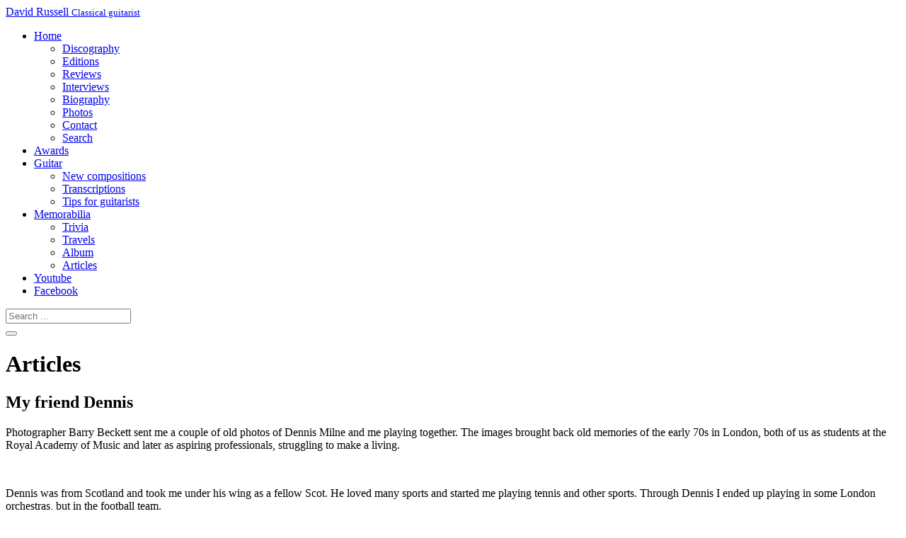

--- FILE ---
content_type: text/html; charset=utf-8
request_url: https://www.davidrussellguitar.com/index.php/memorabilia/articles/2-my-friend-dennis
body_size: 5649
content:
<!DOCTYPE html>
<html xmlns="http://www.w3.org/1999/xhtml" class="j5" xml:lang="en-gb" lang="en-gb" dir="ltr">

<head>
  
  <meta charset="utf-8">
	<meta name="author" content="maria jesus">
	<meta name="description" content="The Official David Russell Website, Classical Guitarist.">
	<meta name="generator" content="Joomla! - Open Source Content Management">
	<title>My friend Dennis</title>
	<link href="https://www.davidrussellguitar.com/index.php/component/search/?layout=blog&amp;id=2&amp;Itemid=107&amp;catid=7&amp;format=opensearch" rel="search" title="Search David Russell - Classical guitarist" type="application/opensearchdescription+xml">
	<link href="/templates/ja_alpha/favicon.ico" rel="icon" type="image/vnd.microsoft.icon">
<link href="/plugins/system/t4/themes/base/vendors/font-awesome5/css/all.min.css?695589" rel="stylesheet">
	<link href="/plugins/system/t4/themes/base/vendors/font-awesome/css/font-awesome.min.css?695589" rel="stylesheet">
	<link href="/plugins/system/t4/themes/base/vendors/icomoon/css/icomoon.css?695589" rel="stylesheet">
	<link href="/templates/ja_alpha/js/owl-carousel/owl.carousel.min.css?695589" rel="stylesheet">
	<link href="/media/vendor/joomla-custom-elements/css/joomla-alert.min.css?0.4.1" rel="stylesheet">
	<link href="/media/t4/optimize/css/cb51bfe4dc1aa5e0145ac4d82d34b722.css?0df124b276ccde4def8492ddd4af27cd" rel="stylesheet">
	<link href="https://fonts.googleapis.com/css?family=Archivo%3A400%2C500%2C600%2C700%2C" rel="stylesheet">
<script src="/media/vendor/jquery/js/jquery.min.js?3.7.1"></script>
	<script src="/templates/ja_alpha/js/imagesloaded.pkgd.min.js?695589"></script>
	<script src="/media/legacy/js/jquery-noconflict.min.js?504da4"></script>
	<script src="/media/vendor/jquery-migrate/js/jquery-migrate.min.js?3.5.2"></script>
	<script src="/plugins/system/t4/themes/base/vendors/bootstrap/js/bootstrap.bundle.min.js?695589"></script>
	<script src="/templates/ja_alpha/js/ekko-lightbox.js?695589"></script>
	<script src="/templates/ja_alpha/js/html5lightbox/html5lightbox.js?695589"></script>
	<script src="/templates/ja_alpha/js/owl-carousel/owl.carousel.min.js?695589"></script>
	<script src="/templates/ja_alpha/js/isotope.pkgd.min.js?695589"></script>
	<script type="application/json" class="joomla-script-options new">{"joomla.jtext":{"ERROR":"Error","MESSAGE":"Message","NOTICE":"Notice","WARNING":"Warning","JCLOSE":"Close","JOK":"OK","JOPEN":"Open"},"system.paths":{"root":"","rootFull":"https:\/\/www.davidrussellguitar.com\/","base":"","baseFull":"https:\/\/www.davidrussellguitar.com\/"},"csrf.token":"e69148776525de7f909fb2c1c436d2f5"}</script>
	<script src="/media/system/js/core.min.js?a3d8f8"></script>
	<script src="/media/system/js/messages.min.js?9a4811" type="module"></script>
	<script src="/media/vendor/bootstrap/js/dropdown.min.js?5.3.8" type="module"></script>
	<script src="/media/vendor/bootstrap/js/collapse.min.js?5.3.8" type="module"></script>
	<script src="/media/t4/optimize/js/a04fcf8e0889d66e4e81a713533800d5.js?2d51a845ff60fb71067d98d872eeda6e"></script>
	<script type="application/ld+json">{"@context":"https://schema.org","@type":"BreadcrumbList","@id":"https://www.davidrussellguitar.com/#/schema/BreadcrumbList/30","itemListElement":[{"@type":"ListItem","position":1,"name":"Home","item":"https://www.davidrussellguitar.com/index.php"},{"@type":"ListItem","position":2,"name":"Memorabilia","item":"https://www.davidrussellguitar.com/index.php/memorabilia"},{"@type":"ListItem","position":3,"name":"Articles","item":"https://www.davidrussellguitar.com/index.php/memorabilia/articles"},{"@type":"ListItem","position":4,"name":"My friend Dennis"}]}</script>
	<script type="application/ld+json">{"@context":"https://schema.org","@graph":[{"@type":"Organization","@id":"https://www.davidrussellguitar.com/#/schema/Organization/base","name":"David Russell - Classical guitarist","url":"https://www.davidrussellguitar.com/"},{"@type":"WebSite","@id":"https://www.davidrussellguitar.com/#/schema/WebSite/base","url":"https://www.davidrussellguitar.com/","name":"David Russell - Classical guitarist","publisher":{"@id":"https://www.davidrussellguitar.com/#/schema/Organization/base"}},{"@type":"WebPage","@id":"https://www.davidrussellguitar.com/#/schema/WebPage/base","url":"https://www.davidrussellguitar.com/index.php/memorabilia/articles/2-my-friend-dennis","name":"My friend Dennis","description":"The Official David Russell Website, Classical Guitarist.","isPartOf":{"@id":"https://www.davidrussellguitar.com/#/schema/WebSite/base"},"about":{"@id":"https://www.davidrussellguitar.com/#/schema/Organization/base"},"inLanguage":"en-GB","breadcrumb":{"@id":"https://www.davidrussellguitar.com/#/schema/BreadcrumbList/30"}},{"@type":"Article","@id":"https://www.davidrussellguitar.com/#/schema/com_content/article/2","name":"My friend Dennis","headline":"My friend Dennis","inLanguage":"en-GB","isPartOf":{"@id":"https://www.davidrussellguitar.com/#/schema/WebPage/base"}}]}</script>


  <meta name="viewport"  content="width=device-width, initial-scale=1, maximum-scale=1, user-scalable=yes"/>
  <style>
    @-webkit-viewport   { width: device-width; }
    @-moz-viewport      { width: device-width; }
    @-ms-viewport       { width: device-width; }
    @-o-viewport        { width: device-width; }
    @viewport           { width: device-width; }
  </style>
  <meta name="HandheldFriendly" content="true"/>
  <meta name="apple-mobile-web-app-capable" content="YES"/>
  <!-- //META FOR IOS & HANDHELD -->
  
</head>

<body class="site-default navigation-default theme-default layout-dapena2023 nav-breakpoint-lg com_content view-article item-107" data-jver="5">
  
  
  <div class="t4-wrapper">
    <div class="t4-content">
      <div class="t4-content-inner">
        
<div id="t4-header" class="t4-section  t4-header  t4-palette-primary"><!-- HEADER BLOCK -->
<header id="t4-header-wrap" class="t4-header">
	

  <div class="t4-header-inner">
    <div class="row no-gutters d-flex justify-content-between flex-nowrap">
      <div class="col-auto t4-logo-header mr-auto mr-lg-0">
        <div class="navbar-brand logo-text">
    <a href="https://www.davidrussellguitar.com/" title="David Russell">
        	
          <span class="site-name">David Russell</span>      <small class="site-slogan">Classical guitarist</small>    
    </a>
  </div>

      </div>

      <div class="col-auto t4-megamenu-wrap d-lg-block col-xl-8">
        <div class="t4-navbar">
          
<nav class="navbar navbar-expand-lg">
<button class="navbar-toggler" type="button" data-toggle="collapse" data-target="#t4-megamenu-mainmenu" aria-controls="t4-megamenu-mainmenu" aria-expanded="false" aria-label="Toggle navigation" style="display: none;">
    <i class="fa fa-bars toggle-bars"></i>
</button>
	<div id="t4-megamenu-mainmenu" class="t4-megamenu collapse navbar-collapse">

<ul class="nav navbar-nav level0"  itemscope="itemscope" itemtype="http://www.schema.org/SiteNavigationElement">
<li class="nav-item default dropdown parent" data-id="101" data-level="1"><a href="/index.php" itemprop="url" class="nav-link dropdown-toggle" role="button" aria-haspopup="true" aria-expanded="false" data-toggle=""><span itemprop="name"><span class="menu-item-title">Home</span></span><i class="item-caret"></i></a><div class="dropdown-menu level1" data-bs-popper="static"><div class="dropdown-menu-inner"><ul><li class="nav-item" data-id="108" data-level="2"><a href="/index.php/home/discography" itemprop="url" class="dropdown-item"><span itemprop="name"><span class="menu-item-title">Discography</span></span></a></li><li class="nav-item" data-id="111" data-level="2"><a href="/index.php/home/editions" itemprop="url" class="dropdown-item"><span itemprop="name"><span class="menu-item-title">Editions</span></span></a></li><li class="nav-item" data-id="112" data-level="2"><a href="/index.php/home/reviews" itemprop="url" class="dropdown-item"><span itemprop="name"><span class="menu-item-title">Reviews</span></span></a></li><li class="nav-item" data-id="126" data-level="2"><a href="/index.php/home/interviews" itemprop="url" class="dropdown-item"><span itemprop="name"><span class="menu-item-title">Interviews</span></span></a></li><li class="nav-item" data-id="110" data-level="2"><a href="/index.php/home/biography" itemprop="url" class="dropdown-item"><span itemprop="name"><span class="menu-item-title">Biography</span></span></a></li><li class="nav-item" data-id="155" data-level="2"><a href="/index.php/home/new-photos" itemprop="url" class="dropdown-item"><span itemprop="name"><span class="menu-item-title">Photos</span></span></a></li><li class="nav-item" data-id="133" data-level="2"><a href="/index.php/home/contact" itemprop="url" class="dropdown-item"><span itemprop="name"><span class="menu-item-title">Contact</span></span></a></li><li class="nav-item" data-id="259" data-level="2"><a href="/index.php/home/search" itemprop="url" class="dropdown-item"><span itemprop="name"><span class="menu-item-title">Search</span></span></a></li></ul></div></div></li><li class="nav-item" data-id="189" data-level="1"><a href="/index.php/awards" itemprop="url" class="nav-link"><span itemprop="name"><span class="menu-item-title">Awards</span></span></a></li><li class="nav-item dropdown parent" data-id="195" data-level="1"><a href="/index.php/guitar" itemprop="url" class="nav-link dropdown-toggle" role="button" aria-haspopup="true" aria-expanded="false" data-toggle=""><span itemprop="name"><span class="menu-item-title">Guitar</span></span><i class="item-caret"></i></a><div class="dropdown-menu level1" data-bs-popper="static"><div class="dropdown-menu-inner"><ul><li class="nav-item" data-id="198" data-level="2"><a href="/index.php/guitar/new-compositions" itemprop="url" class="dropdown-item"><span itemprop="name"><span class="menu-item-title">New compositions</span></span></a></li><li class="nav-item" data-id="197" data-level="2"><a href="/index.php/guitar/transcriptions" itemprop="url" class="dropdown-item"><span itemprop="name"><span class="menu-item-title">Transcriptions</span></span></a></li><li class="nav-item" data-id="131" data-level="2"><a href="/index.php/guitar/tips-for-guitarists" itemprop="url" class="dropdown-item"><span itemprop="name"><span class="menu-item-title">Tips for guitarists</span></span></a></li></ul></div></div></li><li class="nav-item active dropdown parent" data-id="199" data-level="1"><a href="/index.php/memorabilia" itemprop="url" class="nav-link dropdown-toggle" role="button" aria-haspopup="true" aria-expanded="false" data-toggle=""><span itemprop="name"><span class="menu-item-title">Memorabilia</span></span><i class="item-caret"></i></a><div class="dropdown-menu level1" data-bs-popper="static"><div class="dropdown-menu-inner"><ul><li class="nav-item" data-id="183" data-level="2"><a href="/index.php/memorabilia/trivia" itemprop="url" class="dropdown-item"><span itemprop="name"><span class="menu-item-title">Trivia</span></span></a></li><li class="nav-item" data-id="191" data-level="2"><a href="/index.php/memorabilia/travels" itemprop="url" class="dropdown-item"><span itemprop="name"><span class="menu-item-title">Travels</span></span></a></li><li class="nav-item" data-id="128" data-level="2"><a href="/index.php/memorabilia/album" itemprop="url" class="dropdown-item"><span itemprop="name"><span class="menu-item-title">Album</span></span></a></li><li class="nav-item current active" data-id="107" data-level="2"><a href="/index.php/memorabilia/articles" itemprop="url" class="dropdown-item" aria-current="page"><span itemprop="name"><span class="menu-item-title">Articles</span></span></a></li></ul></div></div></li><li class="nav-item" data-id="144" data-level="1"><a href="http://www.youtube.com/davidrussellguitar" itemprop="url" class=" nav-link" target="_blank" rel="noopener noreferrer"><span itemprop="name"><span class="menu-item-title">Youtube</span></span></a></li><li class="nav-item" data-id="145" data-level="1"><a href="http://www.facebook.com/davidrussellguitar" itemprop="url" class=" nav-link" target="_blank" rel="noopener noreferrer"><span itemprop="name"><span class="menu-item-title">Facebook</span></span></a></li></ul></div>
</nav>

        </div>
      </div>
      
      <div class="col-auto t4-header-right d-flex justify-content-end align-items-center">
        <div class="head-search">
          <div class="mod-search search ">
	<form action="/index.php/memorabilia/articles/2-my-friend-dennis" method="post">
		<input name="searchword" id="mod-search-searchword21" class="form-control" type="search" placeholder="Search ...">		<input type="hidden" name="option" value="com_search">
		<input type="hidden" name="task" value="search">
		<input type="hidden" name="limit" value="10">
		<input type="hidden" name="Itemid" value="107">
	</form>
</div>

        </div>
        
        

        <nav class="navbar-expand-lg">
    <button class="navbar-toggler" type="button" data-toggle="collapse" data-target="#t4-megamenu-mainmenu" aria-controls="t4-megamenu-mainmenu" aria-expanded="false" aria-label="Toggle navigation">
        <i class="fa fa-bars toggle-bars"></i>
    </button>
</nav>

        <div class="head-cta">
          
        </div>
      </div>
    </div>
  </div>
</header>
<!-- // HEADER BLOCK --></div>


<div id="t4-main-body" class="t4-section  t4-main-body">
<div class="t4-section-inner container"><div id="system-message-container" aria-live="polite"></div>
<div class="com-content-article item-page" itemscope itemtype="https://schema.org/Article">
	<meta itemprop="inLanguage" content="en-GB">

		<div class="page-header">
		<h1> Articles </h1>
	</div>
	
				
	
	
		
	
		<div class="page-header">
					<h2 itemprop="headline">
				My friend Dennis			</h2>
		
		
		
		
	</div>
	
				
		
	
	
		
				
			
		
	
	<div itemprop="articleBody" class="com-content-article__body">
		<p style="text-align: left;">Photographer Barry Beckett sent me a couple of old photos of Dennis Milne and me playing together. The images brought back old memories of the early 70s in London, both of us as students at the Royal Academy of Music and later as aspiring professionals, struggling to make a living.</p>
<p style="text-align: left;"><img src="/images/articles-data/1-david-dennis_photo.jpg" alt="" width="450" height="290" /></p>
 
<p style="text-align: left;">Dennis was from Scotland and took me under his wing as a fellow Scot. He loved many sports and started me playing tennis and other sports. Through Dennis I ended up playing in some London orchestras, but in the football team.<br /> We played many types of music together, including Scottish music, and often played small concerts in schools, local community centres, and anywhere else people would listen to us. I remember enjoying the concerts we did for schools for the mentally handicapped. (here is a poster they drew for one of our concerts).</p>
<p style="text-align: left;"><img src="/images/articles-data/2-dennis-post.jpg" alt="" width="450" height="329" /><br /> Dennis also spent many hours composing music both for the double bass and for other instruments. I played his guitar concerto in London several times and also recorded it. We often played his piece for Bass and guitar "Picture of Nobody". He wrote another beautiful piece for solo Double Bass called The Wanderer.</p>
<p style="text-align: left;">On the right:&nbsp;These photos are on the road during one of our tours in country houses of Scotland.</p>
<p style="text-align: left;"><img src="/images/articles-data/3-dennis_lp.jpg" alt="" width="450" height="224" />&nbsp; &nbsp; &nbsp; &nbsp;&nbsp;<img style="border-style: initial; border-color: initial; cursor: default; border-width: 0px;" src="/images/articles-data/5-dennis-scotland.jpg" alt="" width="450" height="224" /></p>
<p style="text-align: left;">Unfortunately for all of us he died in a fatal car accident in the United States. We all lost a dear friend and the world of music lost a promising composer and accomplished performer. He was a person who brought out the best in those around him and I will always be grateful to him for showing me the ropes in London.</p>
<p style="text-align: left;">Dennis re-ignited my feeling of being Scottish and some years ago I recorded and published many celtic arrangements (music from Scotland and Ireland) on a CD called Message of the sea. The arrangements on the CD are dedicated to Dennis as I would never have done the first ones had it not been for his inspiration.</p>	</div>

	
	
<nav class="pagenavigation" aria-label="Page Navigation">
    <span class="pagination ms-0">
                <a class="btn btn-sm btn-secondary previous" href="/index.php/memorabilia/articles/3-paintings-by-my-mother-and-father" rel="prev">
            <span class="visually-hidden">
                Previous article: Paintings by my mother and father            </span>
            <span class="icon-chevron-left" aria-hidden="true"></span> <span aria-hidden="true">Prev</span>            </a>
            </span>
</nav>

	
		
	
		</div>
</div>
</div>

<div id="t4-main-bottom-1" class="t4-section  t4-main-bottom-1">
<div class="t4-section-inner container"><div class="t4-module module " id="Mod27"><div class="module-inner"><div class="module-ct">

<div class="custom"  >
	<table border="0" style="margin-left: auto; margin-right: auto;" cellspacing="4">
<tbody>
<tr>
<td style="height: 60px;" align="center" valign="middle"><a href="http://concord.com/tag/david-russell" target="_blank" rel="noopener noreferrer"><img src="/images/logos/concord_logo2.gif" alt="" /></a></td>
<td align="center" valign="middle">&nbsp;</td>
<td align="center" valign="middle"><a href="https://productionsdoz.com/nos-artistes/russell-david" target="_blank" rel="noopener noreferrer"><img src="/images/logos/doberman-logo2.gif" alt="" /></a></td>
</tr>
</tbody>
</table>
<p style="text-align: center;"><span style="font-size: 8pt;">Copyright © 2026 davidrussellguitar.com All rights reserved. <a href="/index.php/memorabilia/articles/143-about-us-policy"> about us - policy</a></span></p></div>
</div></div></div><div class="t4-module module " id="Mod30"><div class="module-inner"><div class="module-ct"><nav role="navigation" aria-label="Breadcrumbs">
	<ol itemscope itemtype="https://schema.org/BreadcrumbList" class="mod-breadcrumbs breadcrumb">
					<li>You are here: &#160;</li>
		
						
				<li itemprop="itemListElement" itemscope itemtype="https://schema.org/ListItem" class="mod-breadcrumbs__item breadcrumb-item">
					<a itemprop="item" href="/index.php/memorabilia" class="pathway"><span itemprop="name">Memorabilia</span></a>											<span class="divider"></span>
										<meta itemprop="position" content="1">
				</li>

							
				<li itemprop="itemListElement" itemscope itemtype="https://schema.org/ListItem" class="mod-breadcrumbs__item breadcrumb-item">
					<a itemprop="item" href="/index.php/memorabilia/articles" class="pathway"><span itemprop="name">Articles</span></a>											<span class="divider"></span>
										<meta itemprop="position" content="2">
				</li>

							
				<li aria-current="page" itemprop="itemListElement" itemscope itemtype="https://schema.org/ListItem" class="mod-breadcrumbs__item breadcrumb-item active">
					<span itemprop="item"><span itemprop="name">My friend Dennis</span></span>					<meta itemprop="position" content="3">
				</li>
				</ol>
    </nav>
</div></div></div></div>
</div>


      </div>
    </div>
  </div>
  
</body>
</html>
